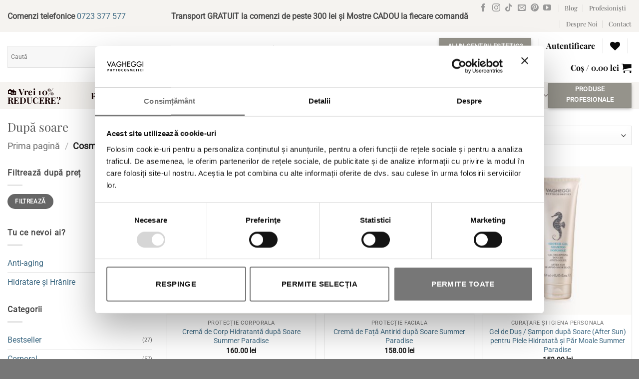

--- FILE ---
content_type: application/x-javascript
request_url: https://consentcdn.cookiebot.com/consentconfig/804f0cf2-5d24-4ff6-a8fa-d020cabd372d/vagheggi.ro/configuration.js
body_size: 573
content:
CookieConsent.configuration.tags.push({id:188955306,type:"script",tagID:"",innerHash:"",outerHash:"",tagHash:"2579422365395",url:"https://consent.cookiebot.com/uc.js",resolvedUrl:"https://consent.cookiebot.com/uc.js",cat:[1]});CookieConsent.configuration.tags.push({id:188955307,type:"script",tagID:"",innerHash:"",outerHash:"",tagHash:"15795961447240",url:"https://www.google.com/recaptcha/api.js?hl=ro_RO&onload=recaptchaCallback&render=explicit&ver=2.0",resolvedUrl:"https://www.google.com/recaptcha/api.js?hl=ro_RO&onload=recaptchaCallback&render=explicit&ver=2.0",cat:[1]});CookieConsent.configuration.tags.push({id:188955308,type:"script",tagID:"",innerHash:"",outerHash:"",tagHash:"5386897151432",url:"https://www.googletagmanager.com/gtag/js?id=AW-16555529197",resolvedUrl:"https://www.googletagmanager.com/gtag/js?id=AW-16555529197",cat:[1,4]});CookieConsent.configuration.tags.push({id:188955310,type:"script",tagID:"",innerHash:"",outerHash:"",tagHash:"16984630281172",url:"",resolvedUrl:"",cat:[3,4,5]});CookieConsent.configuration.tags.push({id:188955313,type:"script",tagID:"",innerHash:"",outerHash:"",tagHash:"13622681675877",url:"https://vagheggi.ro/wp-content/cache/min/1/wp-content/plugins/pixelyoursite/dist/scripts/public.js?ver=1766049477",resolvedUrl:"https://vagheggi.ro/wp-content/cache/min/1/wp-content/plugins/pixelyoursite/dist/scripts/public.js?ver=1766049477",cat:[1,4]});CookieConsent.configuration.tags.push({id:188955314,type:"script",tagID:"",innerHash:"",outerHash:"",tagHash:"3536201276376",url:"https://vagheggi.ro/wp-content/plugins/mailchimp-for-woocommerce/public/js/mailchimp-woocommerce-public.min.js?ver=5.5.1.07",resolvedUrl:"https://vagheggi.ro/wp-content/plugins/mailchimp-for-woocommerce/public/js/mailchimp-woocommerce-public.min.js?ver=5.5.1.07",cat:[1]});CookieConsent.configuration.tags.push({id:188955315,type:"script",tagID:"",innerHash:"",outerHash:"",tagHash:"6540188026916",url:"https://vagheggi.ro/wp-content/plugins/woocommerce/assets/js/sourcebuster/sourcebuster.min.js?ver=10.4.3",resolvedUrl:"https://vagheggi.ro/wp-content/plugins/woocommerce/assets/js/sourcebuster/sourcebuster.min.js?ver=10.4.3",cat:[4]});CookieConsent.configuration.tags.push({id:188955316,type:"script",tagID:"",innerHash:"",outerHash:"",tagHash:"9513355554985",url:"https://vagheggi.ro/wp-content/plugins/pixelyoursite/dist/scripts/js.cookie-2.1.3.min.js?ver=2.1.3",resolvedUrl:"https://vagheggi.ro/wp-content/plugins/pixelyoursite/dist/scripts/js.cookie-2.1.3.min.js?ver=2.1.3",cat:[1,2,3,4,5]});CookieConsent.configuration.tags.push({id:188955317,type:"script",tagID:"",innerHash:"",outerHash:"",tagHash:"2426906063073",url:"https://vagheggi.ro/wp-content/plugins/woocommerce/assets/js/frontend/cart-fragments.min.js?ver=10.4.3",resolvedUrl:"https://vagheggi.ro/wp-content/plugins/woocommerce/assets/js/frontend/cart-fragments.min.js?ver=10.4.3",cat:[1]});CookieConsent.configuration.tags.push({id:188955318,type:"image",tagID:"",innerHash:"",outerHash:"",tagHash:"1754011755484",url:"https://vagheggi.ro/wp-content/uploads/2024/03/Crema-Anticelulita-Tonifianta-Sinecell-180109-300x300.jpeg",resolvedUrl:"https://vagheggi.ro/wp-content/uploads/2024/03/Crema-Anticelulita-Tonifianta-Sinecell-180109-300x300.jpeg",cat:[4]});CookieConsent.configuration.tags.push({id:188955320,type:"iframe",tagID:"",innerHash:"",outerHash:"",tagHash:"10183251900627",url:"https://www.youtube.com/embed/8hcY21pXQHQ?feature=oembed",resolvedUrl:"https://www.youtube.com/embed/8hcY21pXQHQ?feature=oembed",cat:[4]});